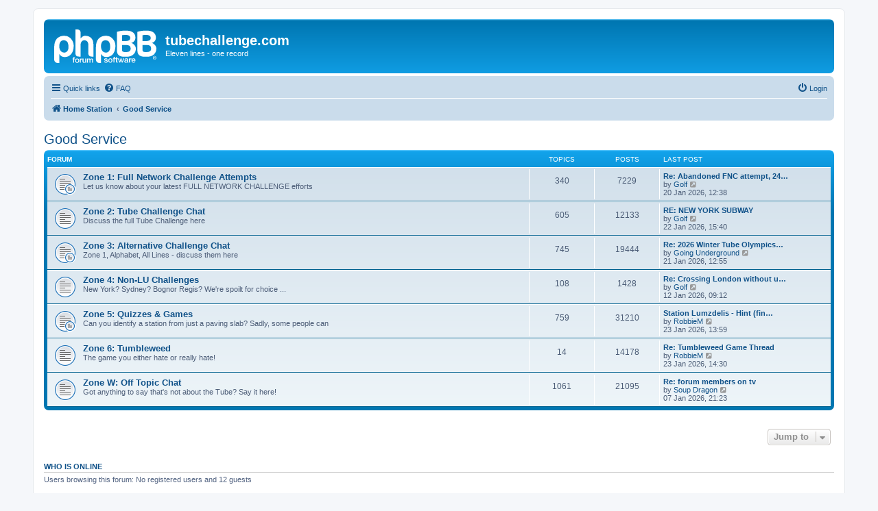

--- FILE ---
content_type: text/html; charset=UTF-8
request_url: http://www.tubechallenge.com/forum/viewforum.php?f=15&sid=6fe6e721dec4070db262d8a516e016ab
body_size: 5309
content:
<!DOCTYPE html>
<html dir="ltr" lang="en-gb">
<head>
<meta charset="utf-8" />
<meta http-equiv="X-UA-Compatible" content="IE=edge">
<meta name="viewport" content="width=device-width, initial-scale=1" />

        <link href="./mobiquo/smartbanner/manifest.json" rel="manifest">
        
        <meta name="apple-itunes-app" content="app-id=307880732, affiliate-data=at=10lR7C, app-argument=tapatalk://www.tubechallenge.com/forum/?ttfid=1367731&fid=15&page=1&perpage=50&location=forum" />
        
<title>tubechallenge.com - Good Service</title>



<!--
	phpBB style name: prosilver
	Based on style:   prosilver (this is the default phpBB3 style)
	Original author:  Tom Beddard ( http://www.subBlue.com/ )
	Modified by:
-->

<link href="./assets/css/font-awesome.min.css?assets_version=31" rel="stylesheet">
<link href="./styles/prosilver/theme/stylesheet.css?assets_version=31" rel="stylesheet">
<link href="./styles/prosilver/theme/en/stylesheet.css?assets_version=31" rel="stylesheet">




<!--[if lte IE 9]>
	<link href="./styles/prosilver/theme/tweaks.css?assets_version=31" rel="stylesheet">
<![endif]-->





</head>
<body id="phpbb" class="nojs notouch section-viewforum ltr ">


<div id="wrap" class="wrap">
	<a id="top" class="top-anchor" accesskey="t"></a>
	<div id="page-header">
		<div class="headerbar" role="banner">
					<div class="inner">

			<div id="site-description" class="site-description">
		<a id="logo" class="logo" href="./index.php?sid=c75831e1d0226d68d9d39a23e0196e8f" title="Home Station">
					<span class="site_logo"></span>
				</a>
				<h1>tubechallenge.com</h1>
				<p>Eleven lines - one record</p>
				<p class="skiplink"><a href="#start_here">Skip to content</a></p>
			</div>

									
			</div>
					</div>
				<div class="navbar" role="navigation">
	<div class="inner">

	<ul id="nav-main" class="nav-main linklist" role="menubar">

		<li id="quick-links" class="quick-links dropdown-container responsive-menu hidden" data-skip-responsive="true">
			<a href="#" class="dropdown-trigger">
				<i class="icon fa-bars fa-fw" aria-hidden="true"></i><span>Quick links</span>
			</a>
			<div class="dropdown">
				<div class="pointer"><div class="pointer-inner"></div></div>
				<ul class="dropdown-contents" role="menu">
					
					
											<li class="separator"></li>
													<li>
								<a href="./memberlist.php?sid=c75831e1d0226d68d9d39a23e0196e8f" role="menuitem">
									<i class="icon fa-group fa-fw" aria-hidden="true"></i><span>Members</span>
								</a>
							</li>
																			<li>
								<a href="./memberlist.php?mode=team&amp;sid=c75831e1d0226d68d9d39a23e0196e8f" role="menuitem">
									<i class="icon fa-shield fa-fw" aria-hidden="true"></i><span>The team</span>
								</a>
							</li>
																<li class="separator"></li>

									</ul>
			</div>
		</li>

				<li data-skip-responsive="true">
			<a href="/forum/app.php/help/faq?sid=c75831e1d0226d68d9d39a23e0196e8f" rel="help" title="Frequently Asked Questions" role="menuitem">
				<i class="icon fa-question-circle fa-fw" aria-hidden="true"></i><span>FAQ</span>
			</a>
		</li>
						
			<li class="rightside"  data-skip-responsive="true">
			<a href="./ucp.php?mode=login&amp;redirect=viewforum.php%3Ff%3D15&amp;sid=c75831e1d0226d68d9d39a23e0196e8f" title="Login" accesskey="x" role="menuitem">
				<i class="icon fa-power-off fa-fw" aria-hidden="true"></i><span>Login</span>
			</a>
		</li>
						</ul>

	<ul id="nav-breadcrumbs" class="nav-breadcrumbs linklist navlinks" role="menubar">
				
		
		<li class="breadcrumbs" itemscope itemtype="https://schema.org/BreadcrumbList">

			
							<span class="crumb" itemtype="https://schema.org/ListItem" itemprop="itemListElement" itemscope><a itemprop="item" href="./index.php?sid=c75831e1d0226d68d9d39a23e0196e8f" accesskey="h" data-navbar-reference="index"><i class="icon fa-home fa-fw"></i><span itemprop="name">Home Station</span></a><meta itemprop="position" content="1" /></span>

											
								<span class="crumb" itemtype="https://schema.org/ListItem" itemprop="itemListElement" itemscope data-forum-id="15"><a itemprop="item" href="./viewforum.php?f=15&amp;sid=c75831e1d0226d68d9d39a23e0196e8f"><span itemprop="name">Good Service</span></a><meta itemprop="position" content="2" /></span>
							
					</li>

		
			</ul>

	</div>
</div>
	</div>

	
	<a id="start_here" class="anchor"></a>
	<div id="page-body" class="page-body" role="main">
		
		<h2 class="forum-title"><a href="./viewforum.php?f=15&amp;sid=c75831e1d0226d68d9d39a23e0196e8f">Good Service</a></h2>


	
	
				<div class="forabg">
			<div class="inner">
			<ul class="topiclist">
				<li class="header">
										<dl class="row-item">
						<dt><div class="list-inner">Forum</div></dt>
						<dd class="topics">Topics</dd>
						<dd class="posts">Posts</dd>
						<dd class="lastpost"><span>Last post</span></dd>
					</dl>
									</li>
			</ul>
			<ul class="topiclist forums">
		
					<li class="row">
						<dl class="row-item forum_read_subforum">
				<dt title="No unread posts">
										<div class="list-inner">
																		<a href="./viewforum.php?f=11&amp;sid=c75831e1d0226d68d9d39a23e0196e8f" class="forumtitle">Zone 1: Full Network Challenge Attempts</a>
						<br />Let us know about your latest FULL NETWORK CHALLENGE efforts												
												<div class="responsive-show" style="display: none;">
															Topics: <strong>340</strong>
													</div>
											</div>
				</dt>
									<dd class="topics">340 <dfn>Topics</dfn></dd>
					<dd class="posts">7229 <dfn>Posts</dfn></dd>
					<dd class="lastpost">
						<span>
																						<dfn>Last post</dfn>
																										<a href="./viewtopic.php?p=115146&amp;sid=c75831e1d0226d68d9d39a23e0196e8f#p115146" title="Re: Abandoned FNC attempt, 24/11/2025" class="lastsubject">Re: Abandoned FNC attempt, 24…</a> <br />
																	by <a href="./memberlist.php?mode=viewprofile&amp;u=2153&amp;sid=c75831e1d0226d68d9d39a23e0196e8f" class="username">Golf</a>																	<a href="./viewtopic.php?p=115146&amp;sid=c75831e1d0226d68d9d39a23e0196e8f#p115146" title="View the latest post">
										<i class="icon fa-external-link-square fa-fw icon-lightgray icon-md" aria-hidden="true"></i><span class="sr-only">View the latest post</span>
									</a>
																<br /><time datetime="2026-01-20T12:38:58+00:00">20 Jan 2026, 12:38</time>
													</span>
					</dd>
							</dl>
					</li>
			
	
	
			
					<li class="row">
						<dl class="row-item forum_read">
				<dt title="No unread posts">
										<div class="list-inner">
																		<a href="./viewforum.php?f=1&amp;sid=c75831e1d0226d68d9d39a23e0196e8f" class="forumtitle">Zone 2: Tube Challenge Chat</a>
						<br />Discuss the full Tube Challenge here												
												<div class="responsive-show" style="display: none;">
															Topics: <strong>605</strong>
													</div>
											</div>
				</dt>
									<dd class="topics">605 <dfn>Topics</dfn></dd>
					<dd class="posts">12133 <dfn>Posts</dfn></dd>
					<dd class="lastpost">
						<span>
																						<dfn>Last post</dfn>
																										<a href="./viewtopic.php?p=115151&amp;sid=c75831e1d0226d68d9d39a23e0196e8f#p115151" title="RE: NEW YORK SUBWAY" class="lastsubject">RE: NEW YORK SUBWAY</a> <br />
																	by <a href="./memberlist.php?mode=viewprofile&amp;u=2153&amp;sid=c75831e1d0226d68d9d39a23e0196e8f" class="username">Golf</a>																	<a href="./viewtopic.php?p=115151&amp;sid=c75831e1d0226d68d9d39a23e0196e8f#p115151" title="View the latest post">
										<i class="icon fa-external-link-square fa-fw icon-lightgray icon-md" aria-hidden="true"></i><span class="sr-only">View the latest post</span>
									</a>
																<br /><time datetime="2026-01-22T15:40:16+00:00">22 Jan 2026, 15:40</time>
													</span>
					</dd>
							</dl>
					</li>
			
	
	
			
					<li class="row">
						<dl class="row-item forum_read_subforum">
				<dt title="No unread posts">
										<div class="list-inner">
																		<a href="./viewforum.php?f=4&amp;sid=c75831e1d0226d68d9d39a23e0196e8f" class="forumtitle">Zone 3: Alternative Challenge Chat</a>
						<br />Zone 1, Alphabet, All Lines - discuss them here												
												<div class="responsive-show" style="display: none;">
															Topics: <strong>745</strong>
													</div>
											</div>
				</dt>
									<dd class="topics">745 <dfn>Topics</dfn></dd>
					<dd class="posts">19444 <dfn>Posts</dfn></dd>
					<dd class="lastpost">
						<span>
																						<dfn>Last post</dfn>
																										<a href="./viewtopic.php?p=115150&amp;sid=c75831e1d0226d68d9d39a23e0196e8f#p115150" title="Re: 2026 Winter Tube Olympics: Schedule of Events" class="lastsubject">Re: 2026 Winter Tube Olympics…</a> <br />
																	by <a href="./memberlist.php?mode=viewprofile&amp;u=116&amp;sid=c75831e1d0226d68d9d39a23e0196e8f" class="username">Going Underground</a>																	<a href="./viewtopic.php?p=115150&amp;sid=c75831e1d0226d68d9d39a23e0196e8f#p115150" title="View the latest post">
										<i class="icon fa-external-link-square fa-fw icon-lightgray icon-md" aria-hidden="true"></i><span class="sr-only">View the latest post</span>
									</a>
																<br /><time datetime="2026-01-21T12:55:34+00:00">21 Jan 2026, 12:55</time>
													</span>
					</dd>
							</dl>
					</li>
			
	
	
			
					<li class="row">
						<dl class="row-item forum_read">
				<dt title="No unread posts">
										<div class="list-inner">
																		<a href="./viewforum.php?f=12&amp;sid=c75831e1d0226d68d9d39a23e0196e8f" class="forumtitle">Zone 4: Non-LU Challenges</a>
						<br />New York?  Sydney?  Bognor Regis?  We're spoilt for choice ...												
												<div class="responsive-show" style="display: none;">
															Topics: <strong>108</strong>
													</div>
											</div>
				</dt>
									<dd class="topics">108 <dfn>Topics</dfn></dd>
					<dd class="posts">1428 <dfn>Posts</dfn></dd>
					<dd class="lastpost">
						<span>
																						<dfn>Last post</dfn>
																										<a href="./viewtopic.php?p=115123&amp;sid=c75831e1d0226d68d9d39a23e0196e8f#p115123" title="Re: Crossing London without using roads" class="lastsubject">Re: Crossing London without u…</a> <br />
																	by <a href="./memberlist.php?mode=viewprofile&amp;u=2153&amp;sid=c75831e1d0226d68d9d39a23e0196e8f" class="username">Golf</a>																	<a href="./viewtopic.php?p=115123&amp;sid=c75831e1d0226d68d9d39a23e0196e8f#p115123" title="View the latest post">
										<i class="icon fa-external-link-square fa-fw icon-lightgray icon-md" aria-hidden="true"></i><span class="sr-only">View the latest post</span>
									</a>
																<br /><time datetime="2026-01-12T09:12:02+00:00">12 Jan 2026, 09:12</time>
													</span>
					</dd>
							</dl>
					</li>
			
	
	
			
					<li class="row">
						<dl class="row-item forum_read_subforum">
				<dt title="No unread posts">
										<div class="list-inner">
																		<a href="./viewforum.php?f=13&amp;sid=c75831e1d0226d68d9d39a23e0196e8f" class="forumtitle">Zone 5: Quizzes &amp; Games</a>
						<br />Can you identify a station from just a paving slab?  Sadly, some people can												
												<div class="responsive-show" style="display: none;">
															Topics: <strong>759</strong>
													</div>
											</div>
				</dt>
									<dd class="topics">759 <dfn>Topics</dfn></dd>
					<dd class="posts">31210 <dfn>Posts</dfn></dd>
					<dd class="lastpost">
						<span>
																						<dfn>Last post</dfn>
																										<a href="./viewtopic.php?p=115152&amp;sid=c75831e1d0226d68d9d39a23e0196e8f#p115152" title="Station Lumzdelis - Hint (finally)" class="lastsubject">Station Lumzdelis - Hint (fin…</a> <br />
																	by <a href="./memberlist.php?mode=viewprofile&amp;u=1293&amp;sid=c75831e1d0226d68d9d39a23e0196e8f" class="username">RobbieM</a>																	<a href="./viewtopic.php?p=115152&amp;sid=c75831e1d0226d68d9d39a23e0196e8f#p115152" title="View the latest post">
										<i class="icon fa-external-link-square fa-fw icon-lightgray icon-md" aria-hidden="true"></i><span class="sr-only">View the latest post</span>
									</a>
																<br /><time datetime="2026-01-23T13:59:22+00:00">23 Jan 2026, 13:59</time>
													</span>
					</dd>
							</dl>
					</li>
			
	
	
			
					<li class="row">
						<dl class="row-item forum_read">
				<dt title="No unread posts">
										<div class="list-inner">
																		<a href="./viewforum.php?f=30&amp;sid=c75831e1d0226d68d9d39a23e0196e8f" class="forumtitle">Zone 6: Tumbleweed</a>
						<br />The game you either hate or really hate!												
												<div class="responsive-show" style="display: none;">
															Topics: <strong>14</strong>
													</div>
											</div>
				</dt>
									<dd class="topics">14 <dfn>Topics</dfn></dd>
					<dd class="posts">14178 <dfn>Posts</dfn></dd>
					<dd class="lastpost">
						<span>
																						<dfn>Last post</dfn>
																										<a href="./viewtopic.php?p=115153&amp;sid=c75831e1d0226d68d9d39a23e0196e8f#p115153" title="Re: Tumbleweed Game Thread" class="lastsubject">Re: Tumbleweed Game Thread</a> <br />
																	by <a href="./memberlist.php?mode=viewprofile&amp;u=1293&amp;sid=c75831e1d0226d68d9d39a23e0196e8f" class="username">RobbieM</a>																	<a href="./viewtopic.php?p=115153&amp;sid=c75831e1d0226d68d9d39a23e0196e8f#p115153" title="View the latest post">
										<i class="icon fa-external-link-square fa-fw icon-lightgray icon-md" aria-hidden="true"></i><span class="sr-only">View the latest post</span>
									</a>
																<br /><time datetime="2026-01-23T14:30:49+00:00">23 Jan 2026, 14:30</time>
													</span>
					</dd>
							</dl>
					</li>
			
	
	
			
					<li class="row">
						<dl class="row-item forum_read">
				<dt title="No unread posts">
										<div class="list-inner">
																		<a href="./viewforum.php?f=9&amp;sid=c75831e1d0226d68d9d39a23e0196e8f" class="forumtitle">Zone W: Off Topic Chat</a>
						<br />Got anything to say that's not about the Tube?  Say it here!												
												<div class="responsive-show" style="display: none;">
															Topics: <strong>1061</strong>
													</div>
											</div>
				</dt>
									<dd class="topics">1061 <dfn>Topics</dfn></dd>
					<dd class="posts">21095 <dfn>Posts</dfn></dd>
					<dd class="lastpost">
						<span>
																						<dfn>Last post</dfn>
																										<a href="./viewtopic.php?p=115097&amp;sid=c75831e1d0226d68d9d39a23e0196e8f#p115097" title="Re: forum members on tv" class="lastsubject">Re: forum members on tv</a> <br />
																	by <a href="./memberlist.php?mode=viewprofile&amp;u=132&amp;sid=c75831e1d0226d68d9d39a23e0196e8f" class="username">Soup Dragon</a>																	<a href="./viewtopic.php?p=115097&amp;sid=c75831e1d0226d68d9d39a23e0196e8f#p115097" title="View the latest post">
										<i class="icon fa-external-link-square fa-fw icon-lightgray icon-md" aria-hidden="true"></i><span class="sr-only">View the latest post</span>
									</a>
																<br /><time datetime="2026-01-07T21:23:00+00:00">07 Jan 2026, 21:23</time>
													</span>
					</dd>
							</dl>
					</li>
			
				</ul>

			</div>
		</div>
		




	


<div class="action-bar actions-jump">
	
		<div class="jumpbox dropdown-container dropdown-container-right dropdown-up dropdown-left dropdown-button-control" id="jumpbox">
			<span title="Jump to" class="button button-secondary dropdown-trigger dropdown-select">
				<span>Jump to</span>
				<span class="caret"><i class="icon fa-sort-down fa-fw" aria-hidden="true"></i></span>
			</span>
		<div class="dropdown">
			<div class="pointer"><div class="pointer-inner"></div></div>
			<ul class="dropdown-contents">
																				<li><a href="./viewforum.php?f=14&amp;sid=c75831e1d0226d68d9d39a23e0196e8f" class="jumpbox-cat-link"> <span> Engineering Work</span></a></li>
																<li><a href="./viewforum.php?f=3&amp;sid=c75831e1d0226d68d9d39a23e0196e8f" class="jumpbox-sub-link"><span class="spacer"></span> <span>&#8627; &nbsp; Announcements and Information</span></a></li>
																<li><a href="./viewforum.php?f=5&amp;sid=c75831e1d0226d68d9d39a23e0196e8f" class="jumpbox-sub-link"><span class="spacer"></span> <span>&#8627; &nbsp; Comments and Suggestions</span></a></li>
																<li><a href="./viewforum.php?f=15&amp;sid=c75831e1d0226d68d9d39a23e0196e8f" class="jumpbox-cat-link"> <span> Good Service</span></a></li>
																<li><a href="./viewforum.php?f=11&amp;sid=c75831e1d0226d68d9d39a23e0196e8f" class="jumpbox-sub-link"><span class="spacer"></span> <span>&#8627; &nbsp; Zone 1: Full Network Challenge Attempts</span></a></li>
																<li><a href="./viewforum.php?f=22&amp;sid=c75831e1d0226d68d9d39a23e0196e8f" class="jumpbox-sub-link"><span class="spacer"></span><span class="spacer"></span> <span>&#8627; &nbsp; Top Times</span></a></li>
																<li><a href="./viewforum.php?f=1&amp;sid=c75831e1d0226d68d9d39a23e0196e8f" class="jumpbox-sub-link"><span class="spacer"></span> <span>&#8627; &nbsp; Zone 2: Tube Challenge Chat</span></a></li>
																<li><a href="./viewforum.php?f=4&amp;sid=c75831e1d0226d68d9d39a23e0196e8f" class="jumpbox-sub-link"><span class="spacer"></span> <span>&#8627; &nbsp; Zone 3: Alternative Challenge Chat</span></a></li>
																<li><a href="./viewforum.php?f=40&amp;sid=c75831e1d0226d68d9d39a23e0196e8f" class="jumpbox-sub-link"><span class="spacer"></span><span class="spacer"></span> <span>&#8627; &nbsp; Zone 1 Challenge 2016</span></a></li>
																<li><a href="./viewforum.php?f=38&amp;sid=c75831e1d0226d68d9d39a23e0196e8f" class="jumpbox-sub-link"><span class="spacer"></span><span class="spacer"></span> <span>&#8627; &nbsp; Zone 1 Challenge 2015</span></a></li>
																<li><a href="./viewforum.php?f=37&amp;sid=c75831e1d0226d68d9d39a23e0196e8f" class="jumpbox-sub-link"><span class="spacer"></span><span class="spacer"></span> <span>&#8627; &nbsp; Zone 1 Challenge - 2014 (Ten-Year Anniversary Edition)</span></a></li>
																<li><a href="./viewforum.php?f=36&amp;sid=c75831e1d0226d68d9d39a23e0196e8f" class="jumpbox-sub-link"><span class="spacer"></span><span class="spacer"></span> <span>&#8627; &nbsp; Zone 1 Challenge - 2013</span></a></li>
																<li><a href="./viewforum.php?f=34&amp;sid=c75831e1d0226d68d9d39a23e0196e8f" class="jumpbox-sub-link"><span class="spacer"></span><span class="spacer"></span> <span>&#8627; &nbsp; Zone 1 Challenge - 2012</span></a></li>
																<li><a href="./viewforum.php?f=27&amp;sid=c75831e1d0226d68d9d39a23e0196e8f" class="jumpbox-sub-link"><span class="spacer"></span><span class="spacer"></span> <span>&#8627; &nbsp; Zone 1 Challenge - 2011</span></a></li>
																<li><a href="./viewforum.php?f=24&amp;sid=c75831e1d0226d68d9d39a23e0196e8f" class="jumpbox-sub-link"><span class="spacer"></span><span class="spacer"></span> <span>&#8627; &nbsp; Zone 1 Challenge - 2010</span></a></li>
																<li><a href="./viewforum.php?f=20&amp;sid=c75831e1d0226d68d9d39a23e0196e8f" class="jumpbox-sub-link"><span class="spacer"></span><span class="spacer"></span> <span>&#8627; &nbsp; Zone 1 Challenge - 2009</span></a></li>
																<li><a href="./viewforum.php?f=17&amp;sid=c75831e1d0226d68d9d39a23e0196e8f" class="jumpbox-sub-link"><span class="spacer"></span><span class="spacer"></span> <span>&#8627; &nbsp; Zone 1 Challenge - 2008</span></a></li>
																<li><a href="./viewforum.php?f=12&amp;sid=c75831e1d0226d68d9d39a23e0196e8f" class="jumpbox-sub-link"><span class="spacer"></span> <span>&#8627; &nbsp; Zone 4: Non-LU Challenges</span></a></li>
																<li><a href="./viewforum.php?f=13&amp;sid=c75831e1d0226d68d9d39a23e0196e8f" class="jumpbox-sub-link"><span class="spacer"></span> <span>&#8627; &nbsp; Zone 5: Quizzes &amp; Games</span></a></li>
																<li><a href="./viewforum.php?f=16&amp;sid=c75831e1d0226d68d9d39a23e0196e8f" class="jumpbox-sub-link"><span class="spacer"></span><span class="spacer"></span> <span>&#8627; &nbsp; Archive: Photo Quiz</span></a></li>
																<li><a href="./viewforum.php?f=23&amp;sid=c75831e1d0226d68d9d39a23e0196e8f" class="jumpbox-sub-link"><span class="spacer"></span><span class="spacer"></span> <span>&#8627; &nbsp; Photo Quizzes Only - ROUND 19</span></a></li>
																<li><a href="./viewforum.php?f=25&amp;sid=c75831e1d0226d68d9d39a23e0196e8f" class="jumpbox-sub-link"><span class="spacer"></span><span class="spacer"></span> <span>&#8627; &nbsp; Paving Slab Quiz</span></a></li>
																<li><a href="./viewforum.php?f=26&amp;sid=c75831e1d0226d68d9d39a23e0196e8f" class="jumpbox-sub-link"><span class="spacer"></span><span class="spacer"></span> <span>&#8627; &nbsp; Where Am I?</span></a></li>
																<li><a href="./viewforum.php?f=33&amp;sid=c75831e1d0226d68d9d39a23e0196e8f" class="jumpbox-sub-link"><span class="spacer"></span><span class="spacer"></span> <span>&#8627; &nbsp; Never-Ending Games</span></a></li>
																<li><a href="./viewforum.php?f=30&amp;sid=c75831e1d0226d68d9d39a23e0196e8f" class="jumpbox-sub-link"><span class="spacer"></span> <span>&#8627; &nbsp; Zone 6: Tumbleweed</span></a></li>
																<li><a href="./viewforum.php?f=9&amp;sid=c75831e1d0226d68d9d39a23e0196e8f" class="jumpbox-sub-link"><span class="spacer"></span> <span>&#8627; &nbsp; Zone W: Off Topic Chat</span></a></li>
																<li><a href="./viewforum.php?f=31&amp;sid=c75831e1d0226d68d9d39a23e0196e8f" class="jumpbox-cat-link"> <span> Disused Stations</span></a></li>
																<li><a href="./viewforum.php?f=10&amp;sid=c75831e1d0226d68d9d39a23e0196e8f" class="jumpbox-sub-link"><span class="spacer"></span> <span>&#8627; &nbsp; Organised Chaos (Tube Relief 2005)</span></a></li>
											</ul>
		</div>
	</div>

	</div>


	<div class="stat-block online-list">
		<h3><a href="./viewonline.php?sid=c75831e1d0226d68d9d39a23e0196e8f">Who is online</a></h3>
		<p>Users browsing this forum: No registered users and 12 guests</p>
	</div>


			</div>


<div id="page-footer" class="page-footer" role="contentinfo">
	<div class="navbar" role="navigation">
	<div class="inner">

	<ul id="nav-footer" class="nav-footer linklist" role="menubar">
		<li class="breadcrumbs">
									<span class="crumb"><a href="./index.php?sid=c75831e1d0226d68d9d39a23e0196e8f" data-navbar-reference="index"><i class="icon fa-home fa-fw" aria-hidden="true"></i><span>Home Station</span></a></span>					</li>
		
				<li class="rightside">All times are <span title="Europe/London">UTC</span></li>
							<li class="rightside">
				<a href="./ucp.php?mode=delete_cookies&amp;sid=c75831e1d0226d68d9d39a23e0196e8f" data-ajax="true" data-refresh="true" role="menuitem">
					<i class="icon fa-trash fa-fw" aria-hidden="true"></i><span>Delete cookies</span>
				</a>
			</li>
							<li class="rightside" data-last-responsive="true">
					<a href="./memberlist.php?sid=c75831e1d0226d68d9d39a23e0196e8f" title="View complete list of members" role="menuitem">
						<i class="icon fa-group fa-fw" aria-hidden="true"></i><span>Members</span>
					</a>
				</li>
												<li class="rightside" data-last-responsive="true">
				<a href="./memberlist.php?mode=team&amp;sid=c75831e1d0226d68d9d39a23e0196e8f" role="menuitem">
					<i class="icon fa-shield fa-fw" aria-hidden="true"></i><span>The team</span>
				</a>
			</li>
									<li class="rightside" data-last-responsive="true">
				<a href="./memberlist.php?mode=contactadmin&amp;sid=c75831e1d0226d68d9d39a23e0196e8f" role="menuitem">
					<i class="icon fa-envelope fa-fw" aria-hidden="true"></i><span>Contact us</span>
				</a>
			</li>
			</ul>

	</div>
</div>

	<div class="copyright">
				<p class="footer-row">
			<span class="footer-copyright">Powered by <a href="https://www.phpbb.com/">phpBB</a>&reg; Forum Software &copy; phpBB Limited</span>
		</p>
						<p class="footer-row" role="menu">
			<a class="footer-link" href="./ucp.php?mode=privacy&amp;sid=c75831e1d0226d68d9d39a23e0196e8f" title="Privacy" role="menuitem">
				<span class="footer-link-text">Privacy</span>
			</a>
			|
			<a class="footer-link" href="./ucp.php?mode=terms&amp;sid=c75831e1d0226d68d9d39a23e0196e8f" title="Terms" role="menuitem">
				<span class="footer-link-text">Terms</span>
			</a>
		</p>
					</div>

	<div id="darkenwrapper" class="darkenwrapper" data-ajax-error-title="AJAX error" data-ajax-error-text="Something went wrong when processing your request." data-ajax-error-text-abort="User aborted request." data-ajax-error-text-timeout="Your request timed out; please try again." data-ajax-error-text-parsererror="Something went wrong with the request and the server returned an invalid reply.">
		<div id="darken" class="darken">&nbsp;</div>
	</div>

	<div id="phpbb_alert" class="phpbb_alert" data-l-err="Error" data-l-timeout-processing-req="Request timed out.">
		<a href="#" class="alert_close">
			<i class="icon fa-times-circle fa-fw" aria-hidden="true"></i>
		</a>
		<h3 class="alert_title">&nbsp;</h3><p class="alert_text"></p>
	</div>
	<div id="phpbb_confirm" class="phpbb_alert">
		<a href="#" class="alert_close">
			<i class="icon fa-times-circle fa-fw" aria-hidden="true"></i>
		</a>
		<div class="alert_text"></div>
	</div>
</div>

</div>

<div>
	<a id="bottom" class="anchor" accesskey="z"></a>
	</div>

<script src="./assets/javascript/jquery-3.6.0.min.js?assets_version=31"></script>
<script src="./assets/javascript/core.js?assets_version=31"></script>



<script src="./styles/prosilver/template/forum_fn.js?assets_version=31"></script>
<script src="./styles/prosilver/template/ajax.js?assets_version=31"></script>



</body>
</html>
